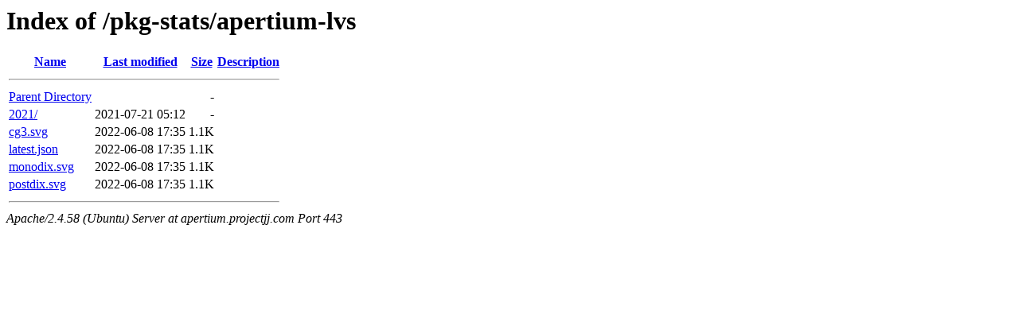

--- FILE ---
content_type: text/html;charset=UTF-8
request_url: https://apertium.projectjj.com/pkg-stats/apertium-lvs/?C=D;O=A
body_size: 484
content:
<!DOCTYPE HTML PUBLIC "-//W3C//DTD HTML 3.2 Final//EN">
<html>
 <head>
  <title>Index of /pkg-stats/apertium-lvs</title>
 </head>
 <body>
<h1>Index of /pkg-stats/apertium-lvs</h1>
  <table>
   <tr><th><a href="?C=N;O=A">Name</a></th><th><a href="?C=M;O=A">Last modified</a></th><th><a href="?C=S;O=A">Size</a></th><th><a href="?C=D;O=D">Description</a></th></tr>
   <tr><th colspan="4"><hr></th></tr>
<tr><td><a href="/pkg-stats/">Parent Directory</a></td><td>&nbsp;</td><td align="right">  - </td><td>&nbsp;</td></tr>
<tr><td><a href="2021/">2021/</a></td><td align="right">2021-07-21 05:12  </td><td align="right">  - </td><td>&nbsp;</td></tr>
<tr><td><a href="cg3.svg">cg3.svg</a></td><td align="right">2022-06-08 17:35  </td><td align="right">1.1K</td><td>&nbsp;</td></tr>
<tr><td><a href="latest.json">latest.json</a></td><td align="right">2022-06-08 17:35  </td><td align="right">1.1K</td><td>&nbsp;</td></tr>
<tr><td><a href="monodix.svg">monodix.svg</a></td><td align="right">2022-06-08 17:35  </td><td align="right">1.1K</td><td>&nbsp;</td></tr>
<tr><td><a href="postdix.svg">postdix.svg</a></td><td align="right">2022-06-08 17:35  </td><td align="right">1.1K</td><td>&nbsp;</td></tr>
   <tr><th colspan="4"><hr></th></tr>
</table>
<address>Apache/2.4.58 (Ubuntu) Server at apertium.projectjj.com Port 443</address>
</body></html>
